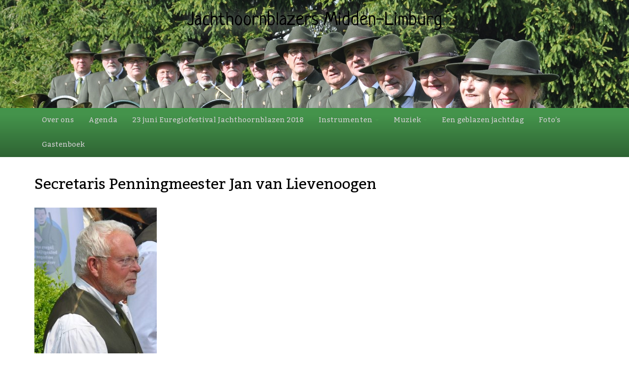

--- FILE ---
content_type: text/html; charset=UTF-8
request_url: http://jachthoornblazersmiddenlimburg.nl/over-ons/secretaris-penningmeester-jan-van-lievenoogen/
body_size: 9085
content:
<!DOCTYPE html>
<html lang="en">

<head>
    <meta charset="utf-8">
    <meta http-equiv="X-UA-Compatible" content="IE=edge">
    <meta name="viewport" content="width=device-width, initial-scale=1">
    <!-- The above 3 meta tags *must* come first in the head; any other head content must come *after* these tags -->

    <title>Secretaris Penningmeester Jan van Lievenoogen - My CMS</title>

    <meta name='robots' content='index, follow, max-image-preview:large, max-snippet:-1, max-video-preview:-1' />

	<!-- This site is optimized with the Yoast SEO plugin v26.7 - https://yoast.com/wordpress/plugins/seo/ -->
	<link rel="canonical" href="http://jachthoornblazersmiddenlimburg.nl/over-ons/secretaris-penningmeester-jan-van-lievenoogen/" />
	<meta property="og:locale" content="en_US" />
	<meta property="og:type" content="article" />
	<meta property="og:title" content="Secretaris Penningmeester Jan van Lievenoogen - My CMS" />
	<meta property="og:url" content="http://jachthoornblazersmiddenlimburg.nl/over-ons/secretaris-penningmeester-jan-van-lievenoogen/" />
	<meta property="og:site_name" content="My CMS" />
	<meta property="og:image" content="http://jachthoornblazersmiddenlimburg.nl/over-ons/secretaris-penningmeester-jan-van-lievenoogen" />
	<meta property="og:image:width" content="670" />
	<meta property="og:image:height" content="808" />
	<meta property="og:image:type" content="image/jpeg" />
	<meta name="twitter:card" content="summary_large_image" />
	<script type="application/ld+json" class="yoast-schema-graph">{"@context":"https://schema.org","@graph":[{"@type":"WebPage","@id":"http://jachthoornblazersmiddenlimburg.nl/over-ons/secretaris-penningmeester-jan-van-lievenoogen/","url":"http://jachthoornblazersmiddenlimburg.nl/over-ons/secretaris-penningmeester-jan-van-lievenoogen/","name":"Secretaris Penningmeester Jan van Lievenoogen - My CMS","isPartOf":{"@id":"http://jachthoornblazersmiddenlimburg.nl/#website"},"primaryImageOfPage":{"@id":"http://jachthoornblazersmiddenlimburg.nl/over-ons/secretaris-penningmeester-jan-van-lievenoogen/#primaryimage"},"image":{"@id":"http://jachthoornblazersmiddenlimburg.nl/over-ons/secretaris-penningmeester-jan-van-lievenoogen/#primaryimage"},"thumbnailUrl":"http://jachthoornblazersmiddenlimburg.nl/wp-content/uploads/2016/05/Secretaris-Penningmeester-Jan-van-Lievenoogen.jpg","datePublished":"2016-06-30T18:06:13+00:00","breadcrumb":{"@id":"http://jachthoornblazersmiddenlimburg.nl/over-ons/secretaris-penningmeester-jan-van-lievenoogen/#breadcrumb"},"inLanguage":"en-US","potentialAction":[{"@type":"ReadAction","target":["http://jachthoornblazersmiddenlimburg.nl/over-ons/secretaris-penningmeester-jan-van-lievenoogen/"]}]},{"@type":"ImageObject","inLanguage":"en-US","@id":"http://jachthoornblazersmiddenlimburg.nl/over-ons/secretaris-penningmeester-jan-van-lievenoogen/#primaryimage","url":"http://jachthoornblazersmiddenlimburg.nl/wp-content/uploads/2016/05/Secretaris-Penningmeester-Jan-van-Lievenoogen.jpg","contentUrl":"http://jachthoornblazersmiddenlimburg.nl/wp-content/uploads/2016/05/Secretaris-Penningmeester-Jan-van-Lievenoogen.jpg","width":670,"height":808},{"@type":"BreadcrumbList","@id":"http://jachthoornblazersmiddenlimburg.nl/over-ons/secretaris-penningmeester-jan-van-lievenoogen/#breadcrumb","itemListElement":[{"@type":"ListItem","position":1,"name":"Home","item":"http://jachthoornblazersmiddenlimburg.nl/"},{"@type":"ListItem","position":2,"name":"Over ons","item":"http://jachthoornblazersmiddenlimburg.nl/"},{"@type":"ListItem","position":3,"name":"Secretaris Penningmeester Jan van Lievenoogen"}]},{"@type":"WebSite","@id":"http://jachthoornblazersmiddenlimburg.nl/#website","url":"http://jachthoornblazersmiddenlimburg.nl/","name":"My CMS","description":"","potentialAction":[{"@type":"SearchAction","target":{"@type":"EntryPoint","urlTemplate":"http://jachthoornblazersmiddenlimburg.nl/?s={search_term_string}"},"query-input":{"@type":"PropertyValueSpecification","valueRequired":true,"valueName":"search_term_string"}}],"inLanguage":"en-US"}]}</script>
	<!-- / Yoast SEO plugin. -->


<link rel="alternate" type="application/rss+xml" title="My CMS &raquo; Secretaris Penningmeester Jan van Lievenoogen Comments Feed" href="http://jachthoornblazersmiddenlimburg.nl/over-ons/secretaris-penningmeester-jan-van-lievenoogen/feed/" />
<link rel="alternate" title="oEmbed (JSON)" type="application/json+oembed" href="http://jachthoornblazersmiddenlimburg.nl/wp-json/oembed/1.0/embed?url=http%3A%2F%2Fjachthoornblazersmiddenlimburg.nl%2Fover-ons%2Fsecretaris-penningmeester-jan-van-lievenoogen%2F" />
<link rel="alternate" title="oEmbed (XML)" type="text/xml+oembed" href="http://jachthoornblazersmiddenlimburg.nl/wp-json/oembed/1.0/embed?url=http%3A%2F%2Fjachthoornblazersmiddenlimburg.nl%2Fover-ons%2Fsecretaris-penningmeester-jan-van-lievenoogen%2F&#038;format=xml" />
<style id='wp-img-auto-sizes-contain-inline-css' type='text/css'>
img:is([sizes=auto i],[sizes^="auto," i]){contain-intrinsic-size:3000px 1500px}
/*# sourceURL=wp-img-auto-sizes-contain-inline-css */
</style>
<style id='wp-emoji-styles-inline-css' type='text/css'>

	img.wp-smiley, img.emoji {
		display: inline !important;
		border: none !important;
		box-shadow: none !important;
		height: 1em !important;
		width: 1em !important;
		margin: 0 0.07em !important;
		vertical-align: -0.1em !important;
		background: none !important;
		padding: 0 !important;
	}
/*# sourceURL=wp-emoji-styles-inline-css */
</style>
<style id='wp-block-library-inline-css' type='text/css'>
:root{--wp-block-synced-color:#7a00df;--wp-block-synced-color--rgb:122,0,223;--wp-bound-block-color:var(--wp-block-synced-color);--wp-editor-canvas-background:#ddd;--wp-admin-theme-color:#007cba;--wp-admin-theme-color--rgb:0,124,186;--wp-admin-theme-color-darker-10:#006ba1;--wp-admin-theme-color-darker-10--rgb:0,107,160.5;--wp-admin-theme-color-darker-20:#005a87;--wp-admin-theme-color-darker-20--rgb:0,90,135;--wp-admin-border-width-focus:2px}@media (min-resolution:192dpi){:root{--wp-admin-border-width-focus:1.5px}}.wp-element-button{cursor:pointer}:root .has-very-light-gray-background-color{background-color:#eee}:root .has-very-dark-gray-background-color{background-color:#313131}:root .has-very-light-gray-color{color:#eee}:root .has-very-dark-gray-color{color:#313131}:root .has-vivid-green-cyan-to-vivid-cyan-blue-gradient-background{background:linear-gradient(135deg,#00d084,#0693e3)}:root .has-purple-crush-gradient-background{background:linear-gradient(135deg,#34e2e4,#4721fb 50%,#ab1dfe)}:root .has-hazy-dawn-gradient-background{background:linear-gradient(135deg,#faaca8,#dad0ec)}:root .has-subdued-olive-gradient-background{background:linear-gradient(135deg,#fafae1,#67a671)}:root .has-atomic-cream-gradient-background{background:linear-gradient(135deg,#fdd79a,#004a59)}:root .has-nightshade-gradient-background{background:linear-gradient(135deg,#330968,#31cdcf)}:root .has-midnight-gradient-background{background:linear-gradient(135deg,#020381,#2874fc)}:root{--wp--preset--font-size--normal:16px;--wp--preset--font-size--huge:42px}.has-regular-font-size{font-size:1em}.has-larger-font-size{font-size:2.625em}.has-normal-font-size{font-size:var(--wp--preset--font-size--normal)}.has-huge-font-size{font-size:var(--wp--preset--font-size--huge)}.has-text-align-center{text-align:center}.has-text-align-left{text-align:left}.has-text-align-right{text-align:right}.has-fit-text{white-space:nowrap!important}#end-resizable-editor-section{display:none}.aligncenter{clear:both}.items-justified-left{justify-content:flex-start}.items-justified-center{justify-content:center}.items-justified-right{justify-content:flex-end}.items-justified-space-between{justify-content:space-between}.screen-reader-text{border:0;clip-path:inset(50%);height:1px;margin:-1px;overflow:hidden;padding:0;position:absolute;width:1px;word-wrap:normal!important}.screen-reader-text:focus{background-color:#ddd;clip-path:none;color:#444;display:block;font-size:1em;height:auto;left:5px;line-height:normal;padding:15px 23px 14px;text-decoration:none;top:5px;width:auto;z-index:100000}html :where(.has-border-color){border-style:solid}html :where([style*=border-top-color]){border-top-style:solid}html :where([style*=border-right-color]){border-right-style:solid}html :where([style*=border-bottom-color]){border-bottom-style:solid}html :where([style*=border-left-color]){border-left-style:solid}html :where([style*=border-width]){border-style:solid}html :where([style*=border-top-width]){border-top-style:solid}html :where([style*=border-right-width]){border-right-style:solid}html :where([style*=border-bottom-width]){border-bottom-style:solid}html :where([style*=border-left-width]){border-left-style:solid}html :where(img[class*=wp-image-]){height:auto;max-width:100%}:where(figure){margin:0 0 1em}html :where(.is-position-sticky){--wp-admin--admin-bar--position-offset:var(--wp-admin--admin-bar--height,0px)}@media screen and (max-width:600px){html :where(.is-position-sticky){--wp-admin--admin-bar--position-offset:0px}}

/*# sourceURL=wp-block-library-inline-css */
</style><style id='global-styles-inline-css' type='text/css'>
:root{--wp--preset--aspect-ratio--square: 1;--wp--preset--aspect-ratio--4-3: 4/3;--wp--preset--aspect-ratio--3-4: 3/4;--wp--preset--aspect-ratio--3-2: 3/2;--wp--preset--aspect-ratio--2-3: 2/3;--wp--preset--aspect-ratio--16-9: 16/9;--wp--preset--aspect-ratio--9-16: 9/16;--wp--preset--color--black: #000000;--wp--preset--color--cyan-bluish-gray: #abb8c3;--wp--preset--color--white: #ffffff;--wp--preset--color--pale-pink: #f78da7;--wp--preset--color--vivid-red: #cf2e2e;--wp--preset--color--luminous-vivid-orange: #ff6900;--wp--preset--color--luminous-vivid-amber: #fcb900;--wp--preset--color--light-green-cyan: #7bdcb5;--wp--preset--color--vivid-green-cyan: #00d084;--wp--preset--color--pale-cyan-blue: #8ed1fc;--wp--preset--color--vivid-cyan-blue: #0693e3;--wp--preset--color--vivid-purple: #9b51e0;--wp--preset--gradient--vivid-cyan-blue-to-vivid-purple: linear-gradient(135deg,rgb(6,147,227) 0%,rgb(155,81,224) 100%);--wp--preset--gradient--light-green-cyan-to-vivid-green-cyan: linear-gradient(135deg,rgb(122,220,180) 0%,rgb(0,208,130) 100%);--wp--preset--gradient--luminous-vivid-amber-to-luminous-vivid-orange: linear-gradient(135deg,rgb(252,185,0) 0%,rgb(255,105,0) 100%);--wp--preset--gradient--luminous-vivid-orange-to-vivid-red: linear-gradient(135deg,rgb(255,105,0) 0%,rgb(207,46,46) 100%);--wp--preset--gradient--very-light-gray-to-cyan-bluish-gray: linear-gradient(135deg,rgb(238,238,238) 0%,rgb(169,184,195) 100%);--wp--preset--gradient--cool-to-warm-spectrum: linear-gradient(135deg,rgb(74,234,220) 0%,rgb(151,120,209) 20%,rgb(207,42,186) 40%,rgb(238,44,130) 60%,rgb(251,105,98) 80%,rgb(254,248,76) 100%);--wp--preset--gradient--blush-light-purple: linear-gradient(135deg,rgb(255,206,236) 0%,rgb(152,150,240) 100%);--wp--preset--gradient--blush-bordeaux: linear-gradient(135deg,rgb(254,205,165) 0%,rgb(254,45,45) 50%,rgb(107,0,62) 100%);--wp--preset--gradient--luminous-dusk: linear-gradient(135deg,rgb(255,203,112) 0%,rgb(199,81,192) 50%,rgb(65,88,208) 100%);--wp--preset--gradient--pale-ocean: linear-gradient(135deg,rgb(255,245,203) 0%,rgb(182,227,212) 50%,rgb(51,167,181) 100%);--wp--preset--gradient--electric-grass: linear-gradient(135deg,rgb(202,248,128) 0%,rgb(113,206,126) 100%);--wp--preset--gradient--midnight: linear-gradient(135deg,rgb(2,3,129) 0%,rgb(40,116,252) 100%);--wp--preset--font-size--small: 13px;--wp--preset--font-size--medium: 20px;--wp--preset--font-size--large: 36px;--wp--preset--font-size--x-large: 42px;--wp--preset--spacing--20: 0.44rem;--wp--preset--spacing--30: 0.67rem;--wp--preset--spacing--40: 1rem;--wp--preset--spacing--50: 1.5rem;--wp--preset--spacing--60: 2.25rem;--wp--preset--spacing--70: 3.38rem;--wp--preset--spacing--80: 5.06rem;--wp--preset--shadow--natural: 6px 6px 9px rgba(0, 0, 0, 0.2);--wp--preset--shadow--deep: 12px 12px 50px rgba(0, 0, 0, 0.4);--wp--preset--shadow--sharp: 6px 6px 0px rgba(0, 0, 0, 0.2);--wp--preset--shadow--outlined: 6px 6px 0px -3px rgb(255, 255, 255), 6px 6px rgb(0, 0, 0);--wp--preset--shadow--crisp: 6px 6px 0px rgb(0, 0, 0);}:where(.is-layout-flex){gap: 0.5em;}:where(.is-layout-grid){gap: 0.5em;}body .is-layout-flex{display: flex;}.is-layout-flex{flex-wrap: wrap;align-items: center;}.is-layout-flex > :is(*, div){margin: 0;}body .is-layout-grid{display: grid;}.is-layout-grid > :is(*, div){margin: 0;}:where(.wp-block-columns.is-layout-flex){gap: 2em;}:where(.wp-block-columns.is-layout-grid){gap: 2em;}:where(.wp-block-post-template.is-layout-flex){gap: 1.25em;}:where(.wp-block-post-template.is-layout-grid){gap: 1.25em;}.has-black-color{color: var(--wp--preset--color--black) !important;}.has-cyan-bluish-gray-color{color: var(--wp--preset--color--cyan-bluish-gray) !important;}.has-white-color{color: var(--wp--preset--color--white) !important;}.has-pale-pink-color{color: var(--wp--preset--color--pale-pink) !important;}.has-vivid-red-color{color: var(--wp--preset--color--vivid-red) !important;}.has-luminous-vivid-orange-color{color: var(--wp--preset--color--luminous-vivid-orange) !important;}.has-luminous-vivid-amber-color{color: var(--wp--preset--color--luminous-vivid-amber) !important;}.has-light-green-cyan-color{color: var(--wp--preset--color--light-green-cyan) !important;}.has-vivid-green-cyan-color{color: var(--wp--preset--color--vivid-green-cyan) !important;}.has-pale-cyan-blue-color{color: var(--wp--preset--color--pale-cyan-blue) !important;}.has-vivid-cyan-blue-color{color: var(--wp--preset--color--vivid-cyan-blue) !important;}.has-vivid-purple-color{color: var(--wp--preset--color--vivid-purple) !important;}.has-black-background-color{background-color: var(--wp--preset--color--black) !important;}.has-cyan-bluish-gray-background-color{background-color: var(--wp--preset--color--cyan-bluish-gray) !important;}.has-white-background-color{background-color: var(--wp--preset--color--white) !important;}.has-pale-pink-background-color{background-color: var(--wp--preset--color--pale-pink) !important;}.has-vivid-red-background-color{background-color: var(--wp--preset--color--vivid-red) !important;}.has-luminous-vivid-orange-background-color{background-color: var(--wp--preset--color--luminous-vivid-orange) !important;}.has-luminous-vivid-amber-background-color{background-color: var(--wp--preset--color--luminous-vivid-amber) !important;}.has-light-green-cyan-background-color{background-color: var(--wp--preset--color--light-green-cyan) !important;}.has-vivid-green-cyan-background-color{background-color: var(--wp--preset--color--vivid-green-cyan) !important;}.has-pale-cyan-blue-background-color{background-color: var(--wp--preset--color--pale-cyan-blue) !important;}.has-vivid-cyan-blue-background-color{background-color: var(--wp--preset--color--vivid-cyan-blue) !important;}.has-vivid-purple-background-color{background-color: var(--wp--preset--color--vivid-purple) !important;}.has-black-border-color{border-color: var(--wp--preset--color--black) !important;}.has-cyan-bluish-gray-border-color{border-color: var(--wp--preset--color--cyan-bluish-gray) !important;}.has-white-border-color{border-color: var(--wp--preset--color--white) !important;}.has-pale-pink-border-color{border-color: var(--wp--preset--color--pale-pink) !important;}.has-vivid-red-border-color{border-color: var(--wp--preset--color--vivid-red) !important;}.has-luminous-vivid-orange-border-color{border-color: var(--wp--preset--color--luminous-vivid-orange) !important;}.has-luminous-vivid-amber-border-color{border-color: var(--wp--preset--color--luminous-vivid-amber) !important;}.has-light-green-cyan-border-color{border-color: var(--wp--preset--color--light-green-cyan) !important;}.has-vivid-green-cyan-border-color{border-color: var(--wp--preset--color--vivid-green-cyan) !important;}.has-pale-cyan-blue-border-color{border-color: var(--wp--preset--color--pale-cyan-blue) !important;}.has-vivid-cyan-blue-border-color{border-color: var(--wp--preset--color--vivid-cyan-blue) !important;}.has-vivid-purple-border-color{border-color: var(--wp--preset--color--vivid-purple) !important;}.has-vivid-cyan-blue-to-vivid-purple-gradient-background{background: var(--wp--preset--gradient--vivid-cyan-blue-to-vivid-purple) !important;}.has-light-green-cyan-to-vivid-green-cyan-gradient-background{background: var(--wp--preset--gradient--light-green-cyan-to-vivid-green-cyan) !important;}.has-luminous-vivid-amber-to-luminous-vivid-orange-gradient-background{background: var(--wp--preset--gradient--luminous-vivid-amber-to-luminous-vivid-orange) !important;}.has-luminous-vivid-orange-to-vivid-red-gradient-background{background: var(--wp--preset--gradient--luminous-vivid-orange-to-vivid-red) !important;}.has-very-light-gray-to-cyan-bluish-gray-gradient-background{background: var(--wp--preset--gradient--very-light-gray-to-cyan-bluish-gray) !important;}.has-cool-to-warm-spectrum-gradient-background{background: var(--wp--preset--gradient--cool-to-warm-spectrum) !important;}.has-blush-light-purple-gradient-background{background: var(--wp--preset--gradient--blush-light-purple) !important;}.has-blush-bordeaux-gradient-background{background: var(--wp--preset--gradient--blush-bordeaux) !important;}.has-luminous-dusk-gradient-background{background: var(--wp--preset--gradient--luminous-dusk) !important;}.has-pale-ocean-gradient-background{background: var(--wp--preset--gradient--pale-ocean) !important;}.has-electric-grass-gradient-background{background: var(--wp--preset--gradient--electric-grass) !important;}.has-midnight-gradient-background{background: var(--wp--preset--gradient--midnight) !important;}.has-small-font-size{font-size: var(--wp--preset--font-size--small) !important;}.has-medium-font-size{font-size: var(--wp--preset--font-size--medium) !important;}.has-large-font-size{font-size: var(--wp--preset--font-size--large) !important;}.has-x-large-font-size{font-size: var(--wp--preset--font-size--x-large) !important;}
/*# sourceURL=global-styles-inline-css */
</style>

<style id='classic-theme-styles-inline-css' type='text/css'>
/*! This file is auto-generated */
.wp-block-button__link{color:#fff;background-color:#32373c;border-radius:9999px;box-shadow:none;text-decoration:none;padding:calc(.667em + 2px) calc(1.333em + 2px);font-size:1.125em}.wp-block-file__button{background:#32373c;color:#fff;text-decoration:none}
/*# sourceURL=/wp-includes/css/classic-themes.min.css */
</style>
<link rel='stylesheet' id='contact-form-7-css' href='http://jachthoornblazersmiddenlimburg.nl/wp-content/plugins/contact-form-7/includes/css/styles.css?ver=6.1.4' type='text/css' media='all' />
<style id='contact-form-7-inline-css' type='text/css'>
.wpcf7 .wpcf7-recaptcha iframe {margin-bottom: 0;}.wpcf7 .wpcf7-recaptcha[data-align="center"] > div {margin: 0 auto;}.wpcf7 .wpcf7-recaptcha[data-align="right"] > div {margin: 0 0 0 auto;}
/*# sourceURL=contact-form-7-inline-css */
</style>
<script type="text/javascript" src="http://jachthoornblazersmiddenlimburg.nl/wp-content/themes/jhbml/js/bootstrap.min.js?ver=7d5ca134d8cf5a6cdb0c235701587c7f" id="jquery.bootstrap.min-js"></script>
<script type="text/javascript" src="http://jachthoornblazersmiddenlimburg.nl/wp-includes/js/jquery/jquery.min.js?ver=3.7.1" id="jquery-core-js"></script>
<script type="text/javascript" src="http://jachthoornblazersmiddenlimburg.nl/wp-includes/js/jquery/jquery-migrate.min.js?ver=3.4.1" id="jquery-migrate-js"></script>
<link rel="https://api.w.org/" href="http://jachthoornblazersmiddenlimburg.nl/wp-json/" /><link rel="alternate" title="JSON" type="application/json" href="http://jachthoornblazersmiddenlimburg.nl/wp-json/wp/v2/media/153" /><link rel='shortlink' href='http://jachthoornblazersmiddenlimburg.nl/?p=153' />
<script type="text/javascript">
(function(url){
	if(/(?:Chrome\/26\.0\.1410\.63 Safari\/537\.31|WordfenceTestMonBot)/.test(navigator.userAgent)){ return; }
	var addEvent = function(evt, handler) {
		if (window.addEventListener) {
			document.addEventListener(evt, handler, false);
		} else if (window.attachEvent) {
			document.attachEvent('on' + evt, handler);
		}
	};
	var removeEvent = function(evt, handler) {
		if (window.removeEventListener) {
			document.removeEventListener(evt, handler, false);
		} else if (window.detachEvent) {
			document.detachEvent('on' + evt, handler);
		}
	};
	var evts = 'contextmenu dblclick drag dragend dragenter dragleave dragover dragstart drop keydown keypress keyup mousedown mousemove mouseout mouseover mouseup mousewheel scroll'.split(' ');
	var logHuman = function() {
		if (window.wfLogHumanRan) { return; }
		window.wfLogHumanRan = true;
		var wfscr = document.createElement('script');
		wfscr.type = 'text/javascript';
		wfscr.async = true;
		wfscr.src = url + '&r=' + Math.random();
		(document.getElementsByTagName('head')[0]||document.getElementsByTagName('body')[0]).appendChild(wfscr);
		for (var i = 0; i < evts.length; i++) {
			removeEvent(evts[i], logHuman);
		}
	};
	for (var i = 0; i < evts.length; i++) {
		addEvent(evts[i], logHuman);
	}
})('//jachthoornblazersmiddenlimburg.nl/?wordfence_lh=1&hid=BD3A90AF9E107524A3BD0C8F03765367');
</script>
    <!-- Bootstrap -->
    <link href="http://jachthoornblazersmiddenlimburg.nl/wp-content/themes/jhbml/css/bootstrap.min.css" rel="stylesheet">
    
    <!-- Custom style  -->
    <link rel="stylesheet" href="//maxcdn.bootstrapcdn.com/font-awesome/4.3.0/css/font-awesome.min.css">
    <link rel="stylesheet" href="http://jachthoornblazersmiddenlimburg.nl/wp-content/themes/jhbml/style.css?1470759088" type="text/css" media="screen, projection" />
    <link href='https://fonts.googleapis.com/css?family=EB+Garamond' rel='stylesheet' type='text/css'>
	<link href='https://fonts.googleapis.com/css?family=Neucha' rel='stylesheet' type='text/css'>
	<link href='https://fonts.googleapis.com/css?family=Kadwa' rel='stylesheet' type='text/css'>

    <!-- HTML5 shim and Respond.js for IE8 support of HTML5 elements and media queries -->
    <!-- WARNING: Respond.js doesn't work if you view the page via file:// -->
    <!--[if lt IE 9]>
      <script src="https://oss.maxcdn.com/html5shiv/3.7.2/html5shiv.min.js"></script>
      <script src="https://oss.maxcdn.com/respond/1.4.2/respond.min.js"></script>
    <![endif]-->
   
</head>

<body>
<div class="header">
	<div class="container">
		<div class="row" style="position:relative;">
		<!--<div class="col-sm-4 hidden-xs">
			<img src="http://jachthoornblazersmiddenlimburg.nl/wp-content/themes/jhbml/images/logo.png" class="logo">
		</div>-->
		<div class="col-sm-12 text-center" >
			<h1>Jachthoornblazers Midden-Limburg</h1>
		</div>
		</div>
	</div>
</div>
    <nav class="navbar navbar-default">
        <div class="container">
            <div class="navbar-header">
                <button type="button" class="navbar-toggle collapsed" data-toggle="collapse" data-target="#main_navbar" aria-expanded="false" aria-controls="main_navbar">
                    <span class="sr-only">Toggle navigation</span>
                    <span class="icon-bar"></span>
                    <span class="icon-bar"></span>
                    <span class="icon-bar"></span>
                </button>
            </div>
            <!-- Collect the nav links, forms, and other content for toggling -->
            <div class="collapse navbar-collapse" id="main_navbar">
				     
			<ul id="menu-hoofdmenu-boven" class="nav navbar-nav"><li id="menu-item-37" class="menu-item menu-item-type-post_type menu-item-object-page menu-item-home menu-item-37"><a title="Over ons" href="http://jachthoornblazersmiddenlimburg.nl/">Over ons</a></li>
<li id="menu-item-38" class="menu-item menu-item-type-post_type menu-item-object-page menu-item-38"><a title="Agenda" href="http://jachthoornblazersmiddenlimburg.nl/agenda/">Agenda</a></li>
<li id="menu-item-478" class="menu-item menu-item-type-post_type menu-item-object-page menu-item-478"><a title="23 juni Euregiofestival Jachthoornblazen 2018" href="http://jachthoornblazersmiddenlimburg.nl/23-juni-euregiofestival-jachthoornblazen-2018/">23 juni Euregiofestival Jachthoornblazen 2018</a></li>
<li id="menu-item-34" class="menu-item menu-item-type-post_type menu-item-object-page menu-item-has-children menu-item-34 dropdown"><a title="Instrumenten" href="#" data-toggle="dropdown" class="dropdown-toggle" aria-haspopup="true">Instrumenten <span class="caret"></span></a>
<ul role="menu" class=" dropdown-menu">
	<li id="menu-item-272" class="menu-item menu-item-type-post_type menu-item-object-page menu-item-272"><a title="Instrumenten" href="http://jachthoornblazersmiddenlimburg.nl/instrumenten/">Instrumenten</a></li>
	<li id="menu-item-35" class="menu-item menu-item-type-post_type menu-item-object-page menu-item-35"><a title="Parforcehoorn" href="http://jachthoornblazersmiddenlimburg.nl/instrumenten/parforcehoorn/">Parforcehoorn</a></li>
	<li id="menu-item-36" class="menu-item menu-item-type-post_type menu-item-object-page menu-item-36"><a title="Fürst Plesshoorn" href="http://jachthoornblazersmiddenlimburg.nl/instrumenten/furst-plesshoorn/">Fürst Plesshoorn</a></li>
</ul>
</li>
<li id="menu-item-31" class="menu-item menu-item-type-post_type menu-item-object-page menu-item-has-children menu-item-31 dropdown"><a title="Muziek" href="#" data-toggle="dropdown" class="dropdown-toggle" aria-haspopup="true">Muziek <span class="caret"></span></a>
<ul role="menu" class=" dropdown-menu">
	<li id="menu-item-273" class="menu-item menu-item-type-post_type menu-item-object-page menu-item-273"><a title="Muziek" href="http://jachthoornblazersmiddenlimburg.nl/muziek/">Muziek</a></li>
	<li id="menu-item-33" class="menu-item menu-item-type-post_type menu-item-object-page menu-item-33"><a title="Marsen" href="http://jachthoornblazersmiddenlimburg.nl/muziek/marsen/">Marsen</a></li>
	<li id="menu-item-32" class="menu-item menu-item-type-post_type menu-item-object-page menu-item-32"><a title="Signalen" href="http://jachthoornblazersmiddenlimburg.nl/muziek/signalen/">Signalen</a></li>
</ul>
</li>
<li id="menu-item-303" class="menu-item menu-item-type-post_type menu-item-object-page menu-item-303"><a title="Een geblazen jachtdag" href="http://jachthoornblazersmiddenlimburg.nl/een-geblazen-jachtdag/">Een geblazen jachtdag</a></li>
<li id="menu-item-39" class="menu-item menu-item-type-post_type menu-item-object-page menu-item-39"><a title="Foto&#039;s" href="http://jachthoornblazersmiddenlimburg.nl/fotos/">Foto&#8217;s</a></li>
<li id="menu-item-40" class="menu-item menu-item-type-post_type menu-item-object-page menu-item-40"><a title="Gastenboek" href="http://jachthoornblazersmiddenlimburg.nl/gastenboek/">Gastenboek</a></li>
</ul>       
            </div>
            <!-- /.navbar-collapse -->
            <!--/.nav-collapse -->
        </div>
    </nav>
    <div class="container">
        
        <div class="minHeight">
                        <h2>Secretaris Penningmeester Jan van Lievenoogen</h2>
            
            <p class="attachment"><a href='http://jachthoornblazersmiddenlimburg.nl/wp-content/uploads/2016/05/Secretaris-Penningmeester-Jan-van-Lievenoogen.jpg'><img fetchpriority="high" decoding="async" width="249" height="300" src="http://jachthoornblazersmiddenlimburg.nl/wp-content/uploads/2016/05/Secretaris-Penningmeester-Jan-van-Lievenoogen-249x300.jpg" class="attachment-medium size-medium" alt="" srcset="http://jachthoornblazersmiddenlimburg.nl/wp-content/uploads/2016/05/Secretaris-Penningmeester-Jan-van-Lievenoogen-249x300.jpg 249w, http://jachthoornblazersmiddenlimburg.nl/wp-content/uploads/2016/05/Secretaris-Penningmeester-Jan-van-Lievenoogen.jpg 670w" sizes="(max-width: 249px) 100vw, 249px" /></a></p>
                        
        </div>

        <div class="visible-lg breadcrumbs text-center">
            <p><span><span><a href="http://jachthoornblazersmiddenlimburg.nl/">Home</a></span> » <span><a href="http://jachthoornblazersmiddenlimburg.nl/">Over ons</a></span> » <span class="breadcrumb_last" aria-current="page">Secretaris Penningmeester Jan van Lievenoogen</span></span></p>        </div>

</div>
<!--closing container-->
<div class="footer" id="footer">
	<div class="container">
		<div class="col-sm-4">
			<h3>Secretariaat</h3><div class="menu-secretariaat-container"><ul id="menu-secretariaat" class="menu"><li id="menu-item-41" class="menu-item menu-item-type-post_type menu-item-object-page menu-item-41"><a href="http://jachthoornblazersmiddenlimburg.nl/contact/">Contact</a></li>
</ul></div>		</div>
		<div class="col-sm-4 hidden-xs">
					</div>
		<div class="col-sm-4 hidden-xs">

		</div>
	</div>
</div>

<!-- jQuery (necessary for Bootstrap's JavaScript plugins) -->
<script src="https://ajax.googleapis.com/ajax/libs/jquery/1.11.3/jquery.min.js"></script>
<!-- Include all compiled plugins (below), or include individual files as needed -->
<script src="http://jachthoornblazersmiddenlimburg.nl/wp-content/themes/jhbml/js/bootstrap.min.js"></script>

<!-- carousel -->
<!-- Important Owl stylesheet -->
<link rel="stylesheet" href="http://jachthoornblazersmiddenlimburg.nl/wp-content/themes/jhbml/owl-carousel/owl.carousel.css">
 
<!-- Default Theme -->
<link rel="stylesheet" href="http://jachthoornblazersmiddenlimburg.nl/wp-content/themes/jhbml/owl-carousel/owl.theme.css">
 
<!-- Include js plugin -->
<script src="http://jachthoornblazersmiddenlimburg.nl/wp-content/themes/jhbml/owl-carousel/owl.carousel.js"></script>
<!-- end owlcrap-->
<script>
$(document).ready(function() {
    $("#imagesSlider").owlCarousel({
 
      navigation : true, // Show next and prev buttons
      slideSpeed : 300,
      paginationSpeed : 400,
      singleItem:true,
      autoPlay: 4000,
      stopOnHover: true,
	  lazyLoad: true
 
      // "singleItem:true" is a shortcut for:
      // items : 1, 
      // itemsDesktop : false,
      // itemsDesktopSmall : false,
      // itemsTablet: false,
      // itemsMobile : false
 
  });
	$(window).bind("load", function() { 

		var footerHeight = 0,
		   footerTop = 0,
		$footer = $("#footer");
		
		// Run Once the page is loaded
		positionFooter();

		// This function keeps the footer at the bottom of the page
		// without overlaping it's top elements.
		function positionFooter() {
		
			footerHeight = $footer.height()+20+40;//20 added for padding, 30 added for marging which is otherwise not accounted for
			footerTop = ($(window).scrollTop()+$(window).height()-footerHeight)+"px";
			documentHeight = $(document.body).height();
			
			// If footer absolute account for it's height
			if($footer.css("position") == "absolute"){
				documentHeight += footerHeight;
			}
			
			if ( documentHeight < $(window).height()) {
			   $footer.css({
					position: "absolute",
					top: footerTop
			   })
			} else {
			   $footer.css({
					position: "static"
			   })
			}
		
		}
		
		$(window)
			.scroll(positionFooter)
			.resize(positionFooter)

	});
  
});
</script>

<script type="speculationrules">
{"prefetch":[{"source":"document","where":{"and":[{"href_matches":"/*"},{"not":{"href_matches":["/wp-*.php","/wp-admin/*","/wp-content/uploads/*","/wp-content/*","/wp-content/plugins/*","/wp-content/themes/jhbml/*","/*\\?(.+)"]}},{"not":{"selector_matches":"a[rel~=\"nofollow\"]"}},{"not":{"selector_matches":".no-prefetch, .no-prefetch a"}}]},"eagerness":"conservative"}]}
</script>
<script type="text/javascript" src="http://jachthoornblazersmiddenlimburg.nl/wp-includes/js/dist/hooks.min.js?ver=dd5603f07f9220ed27f1" id="wp-hooks-js"></script>
<script type="text/javascript" src="http://jachthoornblazersmiddenlimburg.nl/wp-includes/js/dist/i18n.min.js?ver=c26c3dc7bed366793375" id="wp-i18n-js"></script>
<script type="text/javascript" id="wp-i18n-js-after">
/* <![CDATA[ */
wp.i18n.setLocaleData( { 'text direction\u0004ltr': [ 'ltr' ] } );
//# sourceURL=wp-i18n-js-after
/* ]]> */
</script>
<script type="text/javascript" src="http://jachthoornblazersmiddenlimburg.nl/wp-content/plugins/contact-form-7/includes/swv/js/index.js?ver=6.1.4" id="swv-js"></script>
<script type="text/javascript" id="contact-form-7-js-before">
/* <![CDATA[ */
var wpcf7 = {
    "api": {
        "root": "http:\/\/jachthoornblazersmiddenlimburg.nl\/wp-json\/",
        "namespace": "contact-form-7\/v1"
    }
};
//# sourceURL=contact-form-7-js-before
/* ]]> */
</script>
<script type="text/javascript" src="http://jachthoornblazersmiddenlimburg.nl/wp-content/plugins/contact-form-7/includes/js/index.js?ver=6.1.4" id="contact-form-7-js"></script>
<script id="wp-emoji-settings" type="application/json">
{"baseUrl":"https://s.w.org/images/core/emoji/17.0.2/72x72/","ext":".png","svgUrl":"https://s.w.org/images/core/emoji/17.0.2/svg/","svgExt":".svg","source":{"concatemoji":"http://jachthoornblazersmiddenlimburg.nl/wp-includes/js/wp-emoji-release.min.js?ver=7d5ca134d8cf5a6cdb0c235701587c7f"}}
</script>
<script type="module">
/* <![CDATA[ */
/*! This file is auto-generated */
const a=JSON.parse(document.getElementById("wp-emoji-settings").textContent),o=(window._wpemojiSettings=a,"wpEmojiSettingsSupports"),s=["flag","emoji"];function i(e){try{var t={supportTests:e,timestamp:(new Date).valueOf()};sessionStorage.setItem(o,JSON.stringify(t))}catch(e){}}function c(e,t,n){e.clearRect(0,0,e.canvas.width,e.canvas.height),e.fillText(t,0,0);t=new Uint32Array(e.getImageData(0,0,e.canvas.width,e.canvas.height).data);e.clearRect(0,0,e.canvas.width,e.canvas.height),e.fillText(n,0,0);const a=new Uint32Array(e.getImageData(0,0,e.canvas.width,e.canvas.height).data);return t.every((e,t)=>e===a[t])}function p(e,t){e.clearRect(0,0,e.canvas.width,e.canvas.height),e.fillText(t,0,0);var n=e.getImageData(16,16,1,1);for(let e=0;e<n.data.length;e++)if(0!==n.data[e])return!1;return!0}function u(e,t,n,a){switch(t){case"flag":return n(e,"\ud83c\udff3\ufe0f\u200d\u26a7\ufe0f","\ud83c\udff3\ufe0f\u200b\u26a7\ufe0f")?!1:!n(e,"\ud83c\udde8\ud83c\uddf6","\ud83c\udde8\u200b\ud83c\uddf6")&&!n(e,"\ud83c\udff4\udb40\udc67\udb40\udc62\udb40\udc65\udb40\udc6e\udb40\udc67\udb40\udc7f","\ud83c\udff4\u200b\udb40\udc67\u200b\udb40\udc62\u200b\udb40\udc65\u200b\udb40\udc6e\u200b\udb40\udc67\u200b\udb40\udc7f");case"emoji":return!a(e,"\ud83e\u1fac8")}return!1}function f(e,t,n,a){let r;const o=(r="undefined"!=typeof WorkerGlobalScope&&self instanceof WorkerGlobalScope?new OffscreenCanvas(300,150):document.createElement("canvas")).getContext("2d",{willReadFrequently:!0}),s=(o.textBaseline="top",o.font="600 32px Arial",{});return e.forEach(e=>{s[e]=t(o,e,n,a)}),s}function r(e){var t=document.createElement("script");t.src=e,t.defer=!0,document.head.appendChild(t)}a.supports={everything:!0,everythingExceptFlag:!0},new Promise(t=>{let n=function(){try{var e=JSON.parse(sessionStorage.getItem(o));if("object"==typeof e&&"number"==typeof e.timestamp&&(new Date).valueOf()<e.timestamp+604800&&"object"==typeof e.supportTests)return e.supportTests}catch(e){}return null}();if(!n){if("undefined"!=typeof Worker&&"undefined"!=typeof OffscreenCanvas&&"undefined"!=typeof URL&&URL.createObjectURL&&"undefined"!=typeof Blob)try{var e="postMessage("+f.toString()+"("+[JSON.stringify(s),u.toString(),c.toString(),p.toString()].join(",")+"));",a=new Blob([e],{type:"text/javascript"});const r=new Worker(URL.createObjectURL(a),{name:"wpTestEmojiSupports"});return void(r.onmessage=e=>{i(n=e.data),r.terminate(),t(n)})}catch(e){}i(n=f(s,u,c,p))}t(n)}).then(e=>{for(const n in e)a.supports[n]=e[n],a.supports.everything=a.supports.everything&&a.supports[n],"flag"!==n&&(a.supports.everythingExceptFlag=a.supports.everythingExceptFlag&&a.supports[n]);var t;a.supports.everythingExceptFlag=a.supports.everythingExceptFlag&&!a.supports.flag,a.supports.everything||((t=a.source||{}).concatemoji?r(t.concatemoji):t.wpemoji&&t.twemoji&&(r(t.twemoji),r(t.wpemoji)))});
//# sourceURL=http://jachthoornblazersmiddenlimburg.nl/wp-includes/js/wp-emoji-loader.min.js
/* ]]> */
</script>
</body>

</html>

--- FILE ---
content_type: text/css
request_url: http://jachthoornblazersmiddenlimburg.nl/wp-content/themes/jhbml/style.css?1470759088
body_size: 2102
content:
/*
Theme Name: JHBML
Author: Stassen Webdesign
Author URI: http://www.stassenwebdesign.nl
Description: WordPress-thema voor Jachthoornblazers Midden Limburg
Version: 1.0

*/

html {
	height: 100%;
	margin: 0 0 1px;
	padding: 0;
	overflow-y: scroll;
}

body {
    /*padding-top: 20px;allowing space for*/
    /*background-image: url('');
	background-repeat: no-repeat;
    background-position: top center;
    background-attachment: fixed;
	background-color: white;	
	background-size:cover;*/
}

div.header {
	background-image: url('http://www.jachthoornblazersmiddenlimburg.nl/wp-content/themes/jhbml/images/header.jpg');
	background-size:cover;
	min-height:220px;
}

a {
	color:#2E6333;
}
a:hover, a:active, a:focus {
	color:#2E6333;
}

	.newsItem {
		min-height:300px;
	}
	
img.img-responsive {
	margin-top:20px;
}

.breadcrumbs {
	min-height:1px;
	padding:0;
	padding-left:20px;
	padding-right:20px;
	padding-top:40px;
}

.footer {
    margin:0;
	margin-top:40px;
    padding-top:20px;
	height:200px;
    border-radius:0;
	/*background-color: rgba(255,255,255,0.6);*/
	background-color:#2E6333;
	width:100%;
}
	.footer h3 {
		color:white;
		padding:0;
		margin:0;
		margin-bottom:10px;
		font-weight:bold;
		font-size:120%;
	}
	.footer ul.menu {
		list-style:None;
		
	}
	.footer a {
		color:#CCC;
	}

.navbar-brand, h1, h2, h3, h4, address strong, .navbar-default .navbar-nav > li > a, .btn, .panel-heading {
	font-family: 'Kadwa', serif;
	color:black;
}

address strong {
	font-size:150%;
}

img.logo {
	margin-bottom:20px;
	max-height:200px;
}

h1 {
	font-size:280%;
	margin-top:20px;
	text-shadow: 0px 5px 30px rgba(255, 255, 255, 1);
}
	div.header h1 {
		font-family: 'Neucha', cursive;
	}
	
h2 {
	margin-bottom:30px;
}

h3 {
	font-size:155%;
}

h4 {
	font-size:120%;
	font-weight:normal;
	color:#2E6333;
}

p {
	font-size:11pt;
}

/*navbar*/
/* navbar */
.navbar-default {
	border-radius: 0;
	border:0;
}

.navbar-default .navbar-collapse {
	padding-left:0;
	padding-right:0;
}

.navbar-default, .panel-default .panel-heading {
    background-color: #2E6333;
    border-color: #2E6333;
	
	background-image: -webkit-gradient(
            linear,
            left top,
            left bottom,
            color-stop(0.15, #44934B),
            color-stop(1, #2e6333)
        );
        background-image: -o-linear-gradient(bottom, #44934B 15%, #2e6333 100%);
        background-image: -moz-linear-gradient(bottom, #44934B 15%, #2e6333 100%);
        background-image: -webkit-linear-gradient(bottom, #44934B 15%, #2e6333 100%);
        background-image: -ms-linear-gradient(bottom, #44934B 15%, #2e6333 100%);
        background-image: linear-gradient(to bottom, #44934B 15%, #2e6333 100%);
}
/* title */
.green{
	color: #2E6333;
}
.red {
	color: #2E6333;
}
.navbar-default .navbar-brand {
    color: black;
}
	.navbar-default .navbar-brand img {/*egg*/
		height:25px;
	}
.navbar-default .navbar-brand:hover,
.navbar-default .navbar-brand:focus {
    color: #5E5E5E;
}
/* link */
.navbar-default .navbar-nav > li > a {
    color: #CCC;
	font-size:11pt;
}

.navbar-default .navbar-nav > li > a:hover,
.navbar-default .navbar-nav > li > a:focus {
	color:white;
}

.navbar-default .navbar-nav > .active > a, 
.navbar-default .navbar-nav > .active > a:hover, 
.navbar-default .navbar-nav > .active > a:focus {
    color: white;
    background-color: #44934B;
}
.navbar-default .navbar-nav > .open > a, 
.navbar-default .navbar-nav > .open > a:hover, 
.navbar-default .navbar-nav > .open > a:focus {
    color: white;
    background-color: #44934B;
}

.dropdown-menu > li.active > a:active,
.dropdown-menu > li.active > a:hover,
.dropdown-menu > li.active > a:focus,
.dropdown-menu > li.active > a {
	background-color:#44934B;
	color:white;
}

/* caret */
.navbar-default .navbar-nav > .dropdown > a .caret {
    border-top-color: #44934B;
    border-bottom-color: #777;
}
.navbar-default .navbar-nav > .dropdown > a:hover .caret,
.navbar-default .navbar-nav > .dropdown > a:focus .caret {
    border-top-color: #333;
    border-bottom-color: #333;
}
.navbar-default .navbar-nav > .open > a .caret, 
.navbar-default .navbar-nav > .open > a:hover .caret, 
.navbar-default .navbar-nav > .open > a:focus .caret {
    border-top-color: #555;
    border-bottom-color: #555;
}
/* mobile version */
.navbar-default .navbar-toggle {
    border-color: #DDD;
}
.navbar-default .navbar-toggle:hover,
.navbar-default .navbar-toggle:focus {
    background-color: #DDD;
}
.navbar-default .navbar-toggle .icon-bar {
    background-color: #CCC;
}

@media (min-width: 1400px) {
	div.header {
		min-height:320px;
	}

}

@media (max-width: 1100px) {
	div.header h1 {
		margin-top:16px;
		font-size:200%;
	}
}

@media (max-width: 990px) {
	div.header {
		min-height:220px;
	}
	h1 {
		margin-top:30px;
	}
}

@media (max-width: 900px) {
	div.header h1 {
		margin-top:10px;
		font-size:180%;
	}
}

@media (max-width: 767px) {
	div.header {
		min-height:150px;
	}
		div.header h1{
			margin-top:6px;
			font-size:140%;	
		}
	.navbar-default .navbar-collapse {
		padding-left:20px;
		padding-right:20px;
	}
    .navbar-default .navbar-nav .open .dropdown-menu > li > a {
        color: #777;
    }
    .navbar-default .navbar-nav .open .dropdown-menu > li > a:hover,
    .navbar-default .navbar-nav .open .dropdown-menu > li > a:focus {
        color: #333;
    }
	.footer {
		height:100px;
	}
	h1 {
		margin-top:0;
		padding-top:0;
		margin-bottom:40px;
	}
}

@media (max-width: 550px) {
		div.header h1{
			font-size:130%;
		}
}

@media (max-width: 490px) {
	div.header {
		min-height:100px;
	}
		div.header h1{
			margin-top:120px;
			font-size:120%;
		}
}

@media (max-width: 400px) {
		div.header h1{
			margin-top:100px;
		}
}

/*end navbar*/

.alignright { float: right; }
.alignleft { float: left; }
img.aligncenter { display: block; margin-left: auto; margin-right: auto; }

.title {
	padding-top:40px;
}

.thumbnail {
	overflow: hidden;
	white-space: nowrap;
	text-overflow: ellipsis;
	/*min-height:443px;/*forcing thumbnail panel size to match the ones w/ default aspect ratio thumbs in them*/
}

.caption {
    /*min-height:170px;*/
	white-space: normal;
	margin-bottom:20px;
	text-align:center;
}

.panel-default {
	min-height:350px;
	border-radius:0;
}


/*btns*/
.btn {
    -webkit-border-radius: 0;
    -moz-border-radius: 0;
    border-radius: 0;
	border:0;
}
.btn-primary, .btn-info {
    background-color:#2E6333;
    color:white;
	border:1px solid white;
}
.btn-info:hover {
    background-color:white;
    color:#2E6333;
	border:1px solid #2E6333;
}

/*end btns*/

/*start gwolle gb*/
div.gb-entry {
	padding:12px;
}

div.gwolle_gb_uneven {
	background-color:rgb(245,245,245);
}
	.gb-author-name, .gb-date {
		color:green;
	}
.admin-entry {
	padding-left:20px;
	
	}
	
.entry_saved {
	background-color:#2E6333;
	color:white;
	padding:20px;
	margin-bottom:40px;
}

#gwolle_gb_new_entry input, #gwolle_gb_new_entry textarea {
	font-size:13pt;
	-webkit-border-radius: 5px; -moz-border-radius: 5px; border-radius: 5px;
	padding-left:5px;
}
#gwolle_gb_new_entry textarea { 
	width:500px;
	height:150px;
}
	
/*end gwolle gb*/

.calendarItem{
	margin-bottom:40px;
}

.alignright {
	padding-left:20px;
	padding-top:20px;
	padding-bottom:20px;
}
.alignleft {
	padding-right:20px;
	padding-top:20px;
	padding-bottom:20px;
}